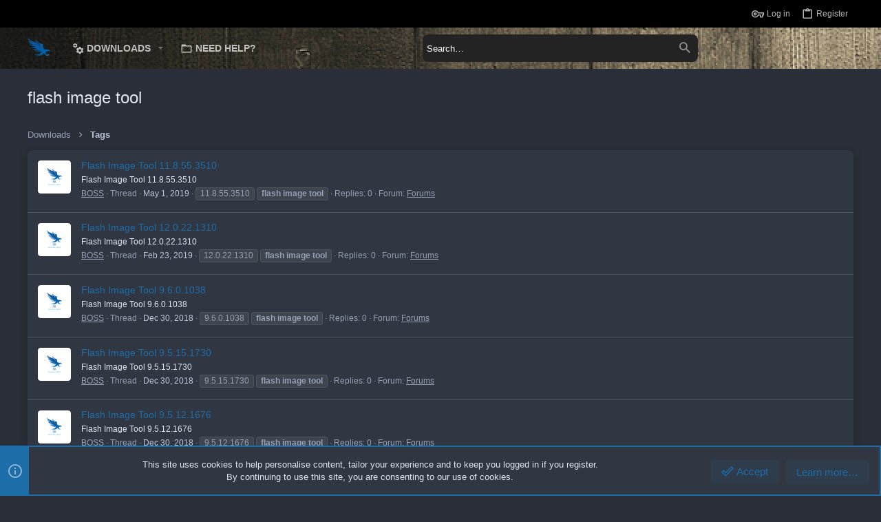

--- FILE ---
content_type: text/html; charset=utf-8
request_url: https://schematic.vn/tags/flash-image-tool/
body_size: 14849
content:
<!DOCTYPE html>











	
	




	<meta name="apple-mobile-web-app-title" content="SCHEMATIC">
	
		<link rel="apple-touch-icon" href="/styles/uix_pro/images/slogo.og.png" />



	
	


















	



















	











	



























	







	



























	






	




































<html id="XF" lang="en-US" dir="LTR"
	  style="font-size: 62.5%;"
	  data-app="public"
	  data-template="tag_view"
	  data-container-key=""
	  data-content-key=""
	  data-logged-in="false"
	  data-cookie-prefix="xf_"
	  data-csrf="1769184244,a2feae1fd681978a36ff6c8afa49aed1"
	  class="has-no-js template-tag_view  uix_page--fixed uix_responsiveStaffBar  uix_hasCrumbs"
	   data-run-jobs="">
	<head>
		<meta charset="utf-8" />
		<meta http-equiv="X-UA-Compatible" content="IE=Edge" />
		<meta name="viewport" content="width=device-width, initial-scale=1, viewport-fit=cover">

		

		<title>flash image tool | SCHEMATIC &amp; BIOS</title>
		<link rel="manifest" href="/webmanifest.php">
		
			<meta name="theme-color" content="#1c6da8" />
			<meta name="msapplication-TileColor" content="#1C6DA8">
		
		<meta name="apple-mobile-web-app-title" content="SCHEMATIC">
		

		
			<link rel="canonical" href="https://schematic.vn/tags/flash-image-tool/" />
		
			<link rel="next" href="/tags/flash-image-tool/page-2" />
		

		
			
	
	
	<meta property="og:site_name" content="SCHEMATIC &amp; BIOS" />


		
		
			
	
	
	<meta property="og:type" content="website" />


		
		
			
	
	
	
		<meta property="og:title" content="flash image tool" />
		<meta property="twitter:title" content="flash image tool" />
	


		
		
		
			
	
	
	<meta property="og:url" content="https://schematic.vn/tags/flash-image-tool/" />


		
		
			
	
	
	
		<meta property="og:image" content="https://schematic.vn/styles/uix_pro/images/slogo.og.png" />
		<meta property="twitter:image" content="https://schematic.vn/styles/uix_pro/images/slogo.og.png" />
		<meta property="twitter:card" content="summary" />
	


		

		
	

	

	
		
	

	<link rel="stylesheet" href="/css.php?css=public%3Anormalize.css%2Cpublic%3Afa.css%2Cpublic%3Acore.less%2Cpublic%3Aapp.less&amp;s=5&amp;l=1&amp;d=1722420881&amp;k=85552c9ea5e4a9a3b8ef44a9559bcc9b2bd9c751" />

	
		<link rel="preload" href="/styles/uix_pro/fonts/icons/material-icons/fonts/materialdesignicons-webfont.woff2?v=6.9.96" as="font" type="font/woff2" crossorigin="anonymous" />
		<link rel="stylesheet" href="/styles/uix_pro/fonts/icons/material-icons/css/materialdesignicons.min.css?d=1721238829" />	
	

	
	
	
		
	
		
	

	<link rel="stylesheet" href="/css.php?css=public%3Anotices.less%2Cpublic%3Auix.less%2Cpublic%3Auix_material.less%2Cpublic%3Auix_pro.less%2Cpublic%3Auix_socialMedia.less%2Cpublic%3Aextra.less&amp;s=5&amp;l=1&amp;d=1722420881&amp;k=697a021934e18b438e13e0481945549086ef1c0b" />

	
	
		<script src="/js/xf/preamble.min.js?_v=a5042003"></script>
	
	
	<meta name="apple-mobile-web-app-capable" content="yes">


		
			<link rel="icon" type="image/png" href="https://schematic.vn/styles/uix_pro/images/sfavicon.png" sizes="32x32" />
		
		
			<link rel="apple-touch-icon" href="https://schematic.vn/styles/uix_pro/images/slogo.og.png" />
		
		
	<script async src="https://www.googletagmanager.com/gtag/js?id=UA-64584136-1"></script>
	<script>
		window.dataLayer = window.dataLayer || [];
		function gtag(){dataLayer.push(arguments);}
		gtag('js', new Date());
		gtag('config', 'UA-64584136-1', {
			// 
			
			
		});
	</script>


		

		
		<script data-ad-client="ca-pub-2645679248512762" async src="https://pagead2.googlesyndication.com/pagead/js/adsbygoogle.js"></script>

	</head>

	<body data-template="tag_view">
		<style>
	.p-pageWrapper .p-navSticky {
		top: 0 !important;
	}

	
		@media (max-width: 900px) {
			.p-pageWrapper .p-navSticky {
				top: 0 !important;
			}
		}
	

	
	

	
	
	
		
			
			
				
			
		
	

	

	
		
	

		
		
		.uix_mainTabBar {top: 60px !important;}
		.uix_stickyBodyElement:not(.offCanvasMenu) {
			top: 80px !important;
			min-height: calc(100vh - 80px) !important;
		}
		.uix_sidebarInner .uix_sidebar--scroller {margin-top: 80px;}
		.uix_sidebarInner {margin-top: -80px;}
		.p-body-sideNavInner .uix_sidebar--scroller {margin-top: 80px;}
		.p-body-sideNavInner {margin-top: -80px;}
		.uix_stickyCategoryStrips {top: 80px !important;}
		#XF .u-anchorTarget {
			height: 80px;
			margin-top: -80px;
		}
	
		
			
			@media(max-width: 900px) {
				
				.uix_mainTabBar {top: 60pxpx !important;}
				.uix_stickyBodyElement:not(.offCanvasMenu) {
					top: 80px !important;
					min-height: calc(100vh - 80px) !important;
				}
				.uix_sidebarInner .uix_sidebar--scroller {margin-top: 80px;}
				.uix_sidebarInner {margin-top: -80px;}
				.p-body-sideNavInner .uix_sidebar--scroller {margin-top: 80px;}
				.p-body-sideNavInner {margin-top: -80px;}
				.uix_stickyCategoryStrips {top: 80px !important;}
				#XF .u-anchorTarget {
					height: 80px;
					margin-top: -80px;
				}
			}
		

		
			@media (max-width: $uix_sidebarBreakpoint) {
		
				.p-sectionLinks {display: none;}

				

				.uix_mainTabBar {top: 60px !important;}
				.uix_stickyBodyElement:not(.offCanvasMenu) {
					top: 80px !important;
					min-height: calc(100vh - 80px) !important;
				}
				.uix_sidebarInner .uix_sidebar--scroller {margin-top: 80px;}
				.uix_sidebarInner {margin-top: -80px;}
				.p-body-sideNavInner .uix_sidebar--scroller {margin-top: 80px;}
				.p-body-sideNavInner {margin-top: -80px;}
				.uix_stickyCategoryStrips {top: 80px !important;}
				#XF .u-anchorTarget {
					height: 80px;
					margin-top: -80px;
				}

				
					@media(max-width: 900px) {
						

						.uix_mainTabBar {top: 60px !important;}
						.uix_stickyBodyElement:not(.offCanvasMenu) {
							top: 80px !important;
							min-height: calc(100vh - 80px) !important;
						}
						.uix_sidebarInner .uix_sidebar--scroller {margin-top: 80px;}
						.uix_sidebarInner {margin-top: -80px;}
						.p-body-sideNavInner .uix_sidebar--scroller {margin-top: 80px;}
						.p-body-sideNavInner {margin-top: -80px;}
						.uix_stickyCategoryStrips {top: 80px !important;}
						#XF .u-anchorTarget {
							height: 80px;
							margin-top: -80px;
						}
					}
				
		
			}
		
	

	.uix_sidebarNav .uix_sidebar--scroller {max-height: calc(100vh - 80px);}
	
	
</style>


		<div id="jumpToTop"></div>

		

		<div class="uix_pageWrapper--fixed">
			<div class="p-pageWrapper" id="top">

				
					
	
	
		<div class="p-staffBar " data-xf-init="">
			<div class="pageContent">
				
					
	

					

					
						<div class="p-nav-opposite">
							
								
								
							
								
		
			
				
					<div class="p-navgroup p-account p-navgroup--guest">
						
							
								
	
		
		
	
		
			<a href="/login/" class="p-navgroup-link p-navgroup-link--textual p-navgroup-link--logIn" data-xf-click="menu">
				<i></i>
				<span class="p-navgroup-linkText">Log in</span>
			</a>
			<div class="menu menu--structural menu--medium" data-menu="menu" aria-hidden="true" data-href="/login/"></div>
		
	
	
		
			<a href="/account/upgrades/" class="p-navgroup-link u-ripple p-navgroup-link--textual p-navgroup-link--register" data-xf-click="overlay" data-follow-redirects="on">
				<i></i>
				<span class="p-navgroup-linkText">Register</span>
			</a>
		
	

	

							
						
					</div>
				
				
				
	

			
		
	
							
						</div>
					

				
			</div>
		</div>
	



					

					

					
						
						
							<header class="p-header" id="header">
								<div class="p-header-inner">
									
						
							<div class="p-header-content">
								
									
										
	
	<div class="p-header-logo p-header-logo--image">
		<a class="uix_logo" href="/">
			
				<img src="/styles/uix_pro/images/slogo.png" srcset="/styles/uix_pro/images/slogo.png 2x" alt="SCHEMATIC &amp; BIOS"
					 width="" height="" />
				
		</a>
		
			<a class="uix_logoSmall" href="/">
				<img src="/styles/uix_pro/images/slogo.png"
					 alt="SCHEMATIC &amp; BIOS"
					 />
			</a>
		
	</div>


									

									
								
							</div>
						
					
								</div>
							</header>
						
					
					

					
					
					

					
						<div class="p-navSticky p-navSticky--all " data-top-offset-breakpoints="
						[
							{
								&quot;breakpoint&quot;: &quot;0&quot;,
								&quot;offset&quot;: &quot;0&quot;
							}
							
							
						]
					" data-xf-init="sticky-header">
							
						<nav class="p-nav">
							<div class="p-nav-inner">
								
									
									
										
										
									<button type="button" class="button--plain p-nav-menuTrigger js-uix_badge--totalUnread badgeContainer button" data-badge="0" data-xf-click="off-canvas" data-menu=".js-headerOffCanvasMenu" role="button" tabindex="0" aria-label="Menu"><span class="button-text">
										<i aria-hidden="true"></i>
									</span></button>
									
								

								
	
	<div class="p-header-logo p-header-logo--image">
		<a class="uix_logo" href="/">
			
				<img src="/styles/uix_pro/images/slogo.png" srcset="/styles/uix_pro/images/slogo.png 2x" alt="SCHEMATIC &amp; BIOS"
					 width="" height="" />
				
		</a>
		
			<a class="uix_logoSmall" href="/">
				<img src="/styles/uix_pro/images/slogo.png"
					 alt="SCHEMATIC &amp; BIOS"
					 />
			</a>
		
	</div>



								
									
										<div class="p-nav-scroller hScroller" data-xf-init="h-scroller" data-auto-scroll=".p-navEl.is-selected">
											<div class="hScroller-scroll">
												<ul class="p-nav-list js-offCanvasNavSource">
													
														<li>
															
	<div class="p-navEl u-ripple " data-has-children="true">
		
			
				
	
	<a href="/"
			class="p-navEl-link p-navEl-link--splitMenu "
			
			
			data-nav-id="xfrm"><span>Downloads</span></a>

				
					<a data-xf-key="1"
					   data-xf-click="menu"
					   data-menu-pos-ref="< .p-navEl"
					   class="p-navEl-splitTrigger"
					   role="button"
					   tabindex="0"
					   aria-label="Toggle expanded"
					   aria-expanded="false"
					   aria-haspopup="true">
					</a>
				
				
			
				
					<div class="menu menu--structural" data-menu="menu" aria-hidden="true">
						<div class="menu-content">
							
								
	
	
	<a href="/downloads/latest-reviews"
			class="menu-linkRow u-ripple u-indentDepth0 js-offCanvasCopy "
			
			
			data-nav-id="xfrmLatestReviews"><span>Latest reviews</span></a>

	

							
								
	
	
	<a href="/search/?type=resource"
			class="menu-linkRow u-ripple u-indentDepth0 js-offCanvasCopy "
			
			
			data-nav-id="xfrmSearchResources"><span>Search resources</span></a>

	

							
						</div>
					</div>
				
			
			
			
		
			
	
</div>

														</li>
													
														<li>
															
	<div class="p-navEl u-ripple " >
		
			
				
	
	<a href="/forums/forums.15/"
			class="p-navEl-link  "
			
			data-xf-key="2"
			data-nav-id="15"><span>NEED HELP?</span></a>

				
				
			
			
			
		
			
	
</div>

														</li>
													
												</ul>
											</div>
										</div>
									

									
								

								
	
		
		
			<div class="uix_searchBar">
				<div class="uix_searchBarInner">
					<form action="/search/search" method="post" class="uix_searchForm" data-xf-init="quick-search">
						<a class="uix_search--close">
							<i class="fa--xf far fa-window-close" aria-hidden="true"></i>
						</a>
						<input type="text" class="input js-uix_syncValue uix_searchInput uix_searchDropdown__trigger" autocomplete="off" data-uixsync="search" name="keywords" placeholder="Search…" aria-label="Search" data-menu-autofocus="true" />
						<a href="/search/"
						   class="uix_search--settings u-ripple"
						   data-xf-key="/"
						   aria-label="Search"
						   aria-expanded="false"
						   aria-haspopup="true"
						   title="Search">
							<i class="fa--xf far fa-cog" aria-hidden="true"></i>
						</a>
						<span class="uix_search--submit uix_searchIcon">
							<i class="fa--xf far fa-search" aria-hidden="true"></i>
						</span>
						<input type="hidden" name="_xfToken" value="1769184244,a2feae1fd681978a36ff6c8afa49aed1" />
					</form>
				</div>

				
					<a class="uix_searchIconTrigger p-navgroup-link p-navgroup-link--iconic p-navgroup-link--search u-ripple"
					   aria-label="Search"
					   aria-expanded="false"
					   aria-haspopup="true"
					   title="Search">
						<i aria-hidden="true"></i>
					</a>
				

				
					<a href="/search/"
					   class="p-navgroup-link p-navgroup-link--iconic p-navgroup-link--search u-ripple js-uix_minimalSearch__target"
					   data-xf-click="menu"
					   aria-label="Search"
					   aria-expanded="false"
					   aria-haspopup="true"
					   title="Search">
						<i aria-hidden="true"></i>
					</a>
				

				<div class="menu menu--structural menu--wide" data-menu="menu" aria-hidden="true">
					<form action="/search/search" method="post"
						  class="menu-content"
						  data-xf-init="quick-search">
						<h3 class="menu-header">Search</h3>
						
						<div class="menu-row">
							
								<input type="text" class="input js-uix_syncValue" name="keywords" data-uixsync="search" placeholder="Search…" aria-label="Search" data-menu-autofocus="true" />
							
						</div>

						
						<div class="menu-row">
							<label class="iconic"><input type="checkbox"  name="c[title_only]" value="1" /><i aria-hidden="true"></i><span class="iconic-label">Search titles only

										
											<span tabindex="0" role="button"
												  data-xf-init="tooltip" data-trigger="hover focus click" title="Tags will also be searched">

												<i class="fa--xf far fa-question-circle u-muted u-smaller" aria-hidden="true"></i>
											</span></span></label>

						</div>
						
						<div class="menu-row">
							<div class="inputGroup">
								<span class="inputGroup-text" id="ctrl_search_menu_by_member">By:</span>
								<input type="text" class="input" name="c[users]" data-xf-init="auto-complete" placeholder="Member" aria-labelledby="ctrl_search_menu_by_member" />
							</div>
						</div>
						<div class="menu-footer">
							<span class="menu-footer-controls">
								<button type="submit" class="button--primary button button--icon button--icon--search"><span class="button-text">Search</span></button>
								<a href="/search/" class="button"><span class="button-text">Advanced search…</span></a>
							</span>
						</div>

						<input type="hidden" name="_xfToken" value="1769184244,a2feae1fd681978a36ff6c8afa49aed1" />
					</form>
				</div>


				<div class="menu menu--structural menu--wide uix_searchDropdown__menu" aria-hidden="true">
					<form action="/search/search" method="post"
						  class="menu-content"
						  data-xf-init="quick-search">
						
						
							<input name="keywords"
								   class="js-uix_syncValue"
								   data-uixsync="search"
								   placeholder="Search…"
								   aria-label="Search"
								   type="hidden" />
						

						
						<div class="menu-row">
							<label class="iconic"><input type="checkbox"  name="c[title_only]" value="1" /><i aria-hidden="true"></i><span class="iconic-label">Search titles only

										
											<span tabindex="0" role="button"
												  data-xf-init="tooltip" data-trigger="hover focus click" title="Tags will also be searched">

												<i class="fa--xf far fa-question-circle u-muted u-smaller" aria-hidden="true"></i>
											</span></span></label>

						</div>
						
						<div class="menu-row">
							<div class="inputGroup">
								<span class="inputGroup-text">By:</span>
								<input class="input" name="c[users]" data-xf-init="auto-complete" placeholder="Member" />
							</div>
						</div>
						<div class="menu-footer">
							<span class="menu-footer-controls">
								<button type="submit" class="button--primary button button--icon button--icon--search"><span class="button-text">Search</span></button>
								<a href="/search/" class="button" rel="nofollow"><span class="button-text">Advanced…</span></a>
							</span>
						</div>

						<input type="hidden" name="_xfToken" value="1769184244,a2feae1fd681978a36ff6c8afa49aed1" />
					</form>
				</div>
			</div>
		
	
	


								
									<div class="p-nav-opposite">
										
											
		
			
				
					<div class="p-navgroup p-account p-navgroup--guest">
						
							
								
	
		
		
	
		
			<a href="/login/" class="p-navgroup-link p-navgroup-link--textual p-navgroup-link--logIn" data-xf-click="menu">
				<i></i>
				<span class="p-navgroup-linkText">Log in</span>
			</a>
			<div class="menu menu--structural menu--medium" data-menu="menu" aria-hidden="true" data-href="/login/"></div>
		
	
	
		
			<a href="/account/upgrades/" class="p-navgroup-link u-ripple p-navgroup-link--textual p-navgroup-link--register" data-xf-click="overlay" data-follow-redirects="on">
				<i></i>
				<span class="p-navgroup-linkText">Register</span>
			</a>
		
	

	

							
						
					</div>
				
				
					<div class="p-navgroup p-discovery">
						
							
	
		
	

							
	
		
		
			<div class="uix_searchBar">
				<div class="uix_searchBarInner">
					<form action="/search/search" method="post" class="uix_searchForm" data-xf-init="quick-search">
						<a class="uix_search--close">
							<i class="fa--xf far fa-window-close" aria-hidden="true"></i>
						</a>
						<input type="text" class="input js-uix_syncValue uix_searchInput uix_searchDropdown__trigger" autocomplete="off" data-uixsync="search" name="keywords" placeholder="Search…" aria-label="Search" data-menu-autofocus="true" />
						<a href="/search/"
						   class="uix_search--settings u-ripple"
						   data-xf-key="/"
						   aria-label="Search"
						   aria-expanded="false"
						   aria-haspopup="true"
						   title="Search">
							<i class="fa--xf far fa-cog" aria-hidden="true"></i>
						</a>
						<span class="uix_search--submit uix_searchIcon">
							<i class="fa--xf far fa-search" aria-hidden="true"></i>
						</span>
						<input type="hidden" name="_xfToken" value="1769184244,a2feae1fd681978a36ff6c8afa49aed1" />
					</form>
				</div>

				
					<a class="uix_searchIconTrigger p-navgroup-link p-navgroup-link--iconic p-navgroup-link--search u-ripple"
					   aria-label="Search"
					   aria-expanded="false"
					   aria-haspopup="true"
					   title="Search">
						<i aria-hidden="true"></i>
					</a>
				

				
					<a href="/search/"
					   class="p-navgroup-link p-navgroup-link--iconic p-navgroup-link--search u-ripple js-uix_minimalSearch__target"
					   data-xf-click="menu"
					   aria-label="Search"
					   aria-expanded="false"
					   aria-haspopup="true"
					   title="Search">
						<i aria-hidden="true"></i>
					</a>
				

				<div class="menu menu--structural menu--wide" data-menu="menu" aria-hidden="true">
					<form action="/search/search" method="post"
						  class="menu-content"
						  data-xf-init="quick-search">
						<h3 class="menu-header">Search</h3>
						
						<div class="menu-row">
							
								<input type="text" class="input js-uix_syncValue" name="keywords" data-uixsync="search" placeholder="Search…" aria-label="Search" data-menu-autofocus="true" />
							
						</div>

						
						<div class="menu-row">
							<label class="iconic"><input type="checkbox"  name="c[title_only]" value="1" /><i aria-hidden="true"></i><span class="iconic-label">Search titles only

										
											<span tabindex="0" role="button"
												  data-xf-init="tooltip" data-trigger="hover focus click" title="Tags will also be searched">

												<i class="fa--xf far fa-question-circle u-muted u-smaller" aria-hidden="true"></i>
											</span></span></label>

						</div>
						
						<div class="menu-row">
							<div class="inputGroup">
								<span class="inputGroup-text" id="ctrl_search_menu_by_member">By:</span>
								<input type="text" class="input" name="c[users]" data-xf-init="auto-complete" placeholder="Member" aria-labelledby="ctrl_search_menu_by_member" />
							</div>
						</div>
						<div class="menu-footer">
							<span class="menu-footer-controls">
								<button type="submit" class="button--primary button button--icon button--icon--search"><span class="button-text">Search</span></button>
								<a href="/search/" class="button"><span class="button-text">Advanced search…</span></a>
							</span>
						</div>

						<input type="hidden" name="_xfToken" value="1769184244,a2feae1fd681978a36ff6c8afa49aed1" />
					</form>
				</div>


				<div class="menu menu--structural menu--wide uix_searchDropdown__menu" aria-hidden="true">
					<form action="/search/search" method="post"
						  class="menu-content"
						  data-xf-init="quick-search">
						
						
							<input name="keywords"
								   class="js-uix_syncValue"
								   data-uixsync="search"
								   placeholder="Search…"
								   aria-label="Search"
								   type="hidden" />
						

						
						<div class="menu-row">
							<label class="iconic"><input type="checkbox"  name="c[title_only]" value="1" /><i aria-hidden="true"></i><span class="iconic-label">Search titles only

										
											<span tabindex="0" role="button"
												  data-xf-init="tooltip" data-trigger="hover focus click" title="Tags will also be searched">

												<i class="fa--xf far fa-question-circle u-muted u-smaller" aria-hidden="true"></i>
											</span></span></label>

						</div>
						
						<div class="menu-row">
							<div class="inputGroup">
								<span class="inputGroup-text">By:</span>
								<input class="input" name="c[users]" data-xf-init="auto-complete" placeholder="Member" />
							</div>
						</div>
						<div class="menu-footer">
							<span class="menu-footer-controls">
								<button type="submit" class="button--primary button button--icon button--icon--search"><span class="button-text">Search</span></button>
								<a href="/search/" class="button" rel="nofollow"><span class="button-text">Advanced…</span></a>
							</span>
						</div>

						<input type="hidden" name="_xfToken" value="1769184244,a2feae1fd681978a36ff6c8afa49aed1" />
					</form>
				</div>
			</div>
		
	
	

						
					</div>
				
				
	

			
		
	
											
	
		
	

	

										
									</div>
								
							</div>
							
						</nav>
					
							
		
			<div class="p-sectionLinks p-sectionLinks--empty"></div>
		
	
						</div>
						

					

					
	

					
	

					
	

					
	

					
				

				
				<div class="offCanvasMenu offCanvasMenu--nav js-headerOffCanvasMenu" data-menu="menu" aria-hidden="true" data-ocm-builder="navigation">
					<div class="offCanvasMenu-backdrop" data-menu-close="true"></div>
					<div class="offCanvasMenu-content">
						
						<div class="sidePanel sidePanel--nav sidePanel--visitor">
	<div class="sidePanel__tabPanels">
		
		<div data-content="navigation" class="is-active sidePanel__tabPanel js-navigationTabPanel">
			
							<div class="offCanvasMenu-header">
								Menu
								<a class="offCanvasMenu-closer" data-menu-close="true" role="button" tabindex="0" aria-label="Close"></a>
							</div>
							
							<div class="js-offCanvasNavTarget"></div>
							
							
						
		</div>
		
		
		
	</div>
</div>

						
						<div class="offCanvasMenu-installBanner js-installPromptContainer" style="display: none;" data-xf-init="install-prompt">
							<div class="offCanvasMenu-installBanner-header">Install the app</div>
							<button type="button" class="js-installPromptButton button"><span class="button-text">Install</span></button>
							<template class="js-installTemplateIOS">
								<div class="overlay-title">how_to_install_app_on_ios</div>
								<div class="block-body">
									<div class="block-row">
										<p>
											follow_along_with_video_below_to_see_how_to_install_our_site_as_web_app
										</p>
										<p style="text-align: center">
											<video src="/"
								                width="280" height="480" autoplay loop muted playsinline></video>
										</p>
										<p>
											<small><strong>Note:</strong> this_feature_currently_may_not_be_available_in_some_browsers</small>
										</p>
									</div>
								</div>
							</template>
						</div>
					</div>
				</div>

				
	


				<div class="p-body">

					

					<div class="p-body-inner ">
						
						<!--XF:EXTRA_OUTPUT-->

		



						
	
		
	
		

		
	

	


						
	
		
	
		
			<div class="p-body-header">
				<div class="pageContent">
					
						
							<div class="uix_headerInner">
								
									
										<div class="p-title ">
											
												
													<h1 class="p-title-value">flash image tool</h1>
												
											
										</div>
									

									
								
							</div>
						
						
					
				</div>
			</div>
		
	

	


						
	


						
	
		
	
	
	
		<div class="breadcrumb ">
			<div class="pageContent">
				
					
						
							<ul class="p-breadcrumbs "
								itemscope itemtype="https://schema.org/BreadcrumbList">
								
									
		

		
		
		
			
			
	<li itemprop="itemListElement" itemscope itemtype="https://schema.org/ListItem">
		<a href="/" itemprop="item">
			
				<span itemprop="name">Downloads</span>
			
		</a>
		<meta itemprop="position" content="1" />
	</li>

		

			
		
			
			
	<li itemprop="itemListElement" itemscope itemtype="https://schema.org/ListItem">
		<a href="/tags/" itemprop="item">
			
				<span itemprop="name">Tags</span>
			
		</a>
		<meta itemprop="position" content="2" />
	</li>

		
	
								
							</ul>
						
					
				
			</div>
		</div>
	

	

	


						
	


						
	<noscript><div class="blockMessage blockMessage--important blockMessage--iconic u-noJsOnly">JavaScript is disabled. For a better experience, please enable JavaScript in your browser before proceeding.</div></noscript>

						
	<div class="blockMessage blockMessage--important blockMessage--iconic js-browserWarning" style="display: none">You are using an out of date browser. It  may not display this or other websites correctly.<br />You should upgrade or use an <a href="https://www.google.com/chrome/" target="_blank" rel="noopener">alternative browser</a>.</div>



						<div uix_component="MainContainer" class="uix_contentWrapper">

							
	


							
							
	

							
	

							
	

							
	


							<div class="p-body-main  ">
								
								

								
	

								<div uix_component="MainContent" class="p-body-content">
									<!-- ABOVE MAIN CONTENT -->
									
	

									
	

									
	

									
	

									
	

									<div class="p-body-pageContent">
										
	

										
	

										
	

										
	

										
	

										


	
	
	







<div class="block" data-xf-init="" data-type="" data-href="/inline-mod/">
	

	<div class="block-container">
		<ol class="block-body">
			
				<li class="block-row block-row--separated  js-inlineModContainer" data-author="BOSS">
	<div class="contentRow ">
		<span class="contentRow-figure">
			<a href="/members/boss.1/" class="avatar avatar--s" data-user-id="1" data-xf-init="member-tooltip">
			<img src="/data/avatars/s/0/1.jpg?1469635106" srcset="/data/avatars/m/0/1.jpg?1469635106 2x" alt="BOSS" class="avatar-u1-s" width="48" height="48" loading="lazy" /> 
		</a>
		</span>
		<div class="contentRow-main">
			<h3 class="contentRow-title">
				<a href="/threads/flash-image-tool-11-8-55-3510.7278/">Flash Image Tool 11.8.55.3510</a>
			</h3>

			<div class="contentRow-snippet">Flash Image Tool 11.8.55.3510</div>

			<div class="contentRow-minor contentRow-minor--hideLinks">
				<ul class="listInline listInline--bullet">
					
					<li><a href="/members/boss.1/" class="username " dir="auto" itemprop="name" data-user-id="1" data-xf-init="member-tooltip"><span class="username--staff username--moderator username--admin">BOSS</span></a></li>
					<li>Thread</li>
					<li><time  class="u-dt" dir="auto" datetime="2019-05-01T23:51:17+0700" data-time="1556729477" data-date-string="May 1, 2019" data-time-string="11:51 PM" title="May 1, 2019 at 11:51 PM">May 1, 2019</time></li>
					
						<li>
							

	
		
			<span class="tagItem tagItem--tag_118553510" dir="auto">
				11.8.55.3510
			</span>
		
			<span class="tagItem tagItem--tag_flash-image-tool" dir="auto">
				<em class="textHighlight">flash</em> <em class="textHighlight">image</em> <em class="textHighlight">tool</em>
			</span>
		
	

						</li>
					
					<li>Replies: 0</li>
					<li>Forum: <a href="/forums/forums.15/">Forums</a></li>
				</ul>
			</div>
		</div>
	</div>
</li>
			
				<li class="block-row block-row--separated  js-inlineModContainer" data-author="BOSS">
	<div class="contentRow ">
		<span class="contentRow-figure">
			<a href="/members/boss.1/" class="avatar avatar--s" data-user-id="1" data-xf-init="member-tooltip">
			<img src="/data/avatars/s/0/1.jpg?1469635106" srcset="/data/avatars/m/0/1.jpg?1469635106 2x" alt="BOSS" class="avatar-u1-s" width="48" height="48" loading="lazy" /> 
		</a>
		</span>
		<div class="contentRow-main">
			<h3 class="contentRow-title">
				<a href="/threads/flash-image-tool-12-0-22-1310.7056/">Flash Image Tool 12.0.22.1310</a>
			</h3>

			<div class="contentRow-snippet">Flash Image Tool 12.0.22.1310</div>

			<div class="contentRow-minor contentRow-minor--hideLinks">
				<ul class="listInline listInline--bullet">
					
					<li><a href="/members/boss.1/" class="username " dir="auto" itemprop="name" data-user-id="1" data-xf-init="member-tooltip"><span class="username--staff username--moderator username--admin">BOSS</span></a></li>
					<li>Thread</li>
					<li><time  class="u-dt" dir="auto" datetime="2019-02-23T01:45:20+0700" data-time="1550861120" data-date-string="Feb 23, 2019" data-time-string="1:45 AM" title="Feb 23, 2019 at 1:45 AM">Feb 23, 2019</time></li>
					
						<li>
							

	
		
			<span class="tagItem tagItem--tag_120221310" dir="auto">
				12.0.22.1310
			</span>
		
			<span class="tagItem tagItem--tag_flash-image-tool" dir="auto">
				<em class="textHighlight">flash</em> <em class="textHighlight">image</em> <em class="textHighlight">tool</em>
			</span>
		
	

						</li>
					
					<li>Replies: 0</li>
					<li>Forum: <a href="/forums/forums.15/">Forums</a></li>
				</ul>
			</div>
		</div>
	</div>
</li>
			
				<li class="block-row block-row--separated  js-inlineModContainer" data-author="BOSS">
	<div class="contentRow ">
		<span class="contentRow-figure">
			<a href="/members/boss.1/" class="avatar avatar--s" data-user-id="1" data-xf-init="member-tooltip">
			<img src="/data/avatars/s/0/1.jpg?1469635106" srcset="/data/avatars/m/0/1.jpg?1469635106 2x" alt="BOSS" class="avatar-u1-s" width="48" height="48" loading="lazy" /> 
		</a>
		</span>
		<div class="contentRow-main">
			<h3 class="contentRow-title">
				<a href="/threads/flash-image-tool-9-6-0-1038.6874/">Flash Image Tool 9.6.0.1038</a>
			</h3>

			<div class="contentRow-snippet">Flash Image Tool 9.6.0.1038</div>

			<div class="contentRow-minor contentRow-minor--hideLinks">
				<ul class="listInline listInline--bullet">
					
					<li><a href="/members/boss.1/" class="username " dir="auto" itemprop="name" data-user-id="1" data-xf-init="member-tooltip"><span class="username--staff username--moderator username--admin">BOSS</span></a></li>
					<li>Thread</li>
					<li><time  class="u-dt" dir="auto" datetime="2018-12-30T23:32:33+0700" data-time="1546187553" data-date-string="Dec 30, 2018" data-time-string="11:32 PM" title="Dec 30, 2018 at 11:32 PM">Dec 30, 2018</time></li>
					
						<li>
							

	
		
			<span class="tagItem tagItem--tag_9601038" dir="auto">
				9.6.0.1038
			</span>
		
			<span class="tagItem tagItem--tag_flash-image-tool" dir="auto">
				<em class="textHighlight">flash</em> <em class="textHighlight">image</em> <em class="textHighlight">tool</em>
			</span>
		
	

						</li>
					
					<li>Replies: 0</li>
					<li>Forum: <a href="/forums/forums.15/">Forums</a></li>
				</ul>
			</div>
		</div>
	</div>
</li>
			
				<li class="block-row block-row--separated  js-inlineModContainer" data-author="BOSS">
	<div class="contentRow ">
		<span class="contentRow-figure">
			<a href="/members/boss.1/" class="avatar avatar--s" data-user-id="1" data-xf-init="member-tooltip">
			<img src="/data/avatars/s/0/1.jpg?1469635106" srcset="/data/avatars/m/0/1.jpg?1469635106 2x" alt="BOSS" class="avatar-u1-s" width="48" height="48" loading="lazy" /> 
		</a>
		</span>
		<div class="contentRow-main">
			<h3 class="contentRow-title">
				<a href="/threads/flash-image-tool-9-5-15-1730.6873/">Flash Image Tool 9.5.15.1730</a>
			</h3>

			<div class="contentRow-snippet">Flash Image Tool 9.5.15.1730</div>

			<div class="contentRow-minor contentRow-minor--hideLinks">
				<ul class="listInline listInline--bullet">
					
					<li><a href="/members/boss.1/" class="username " dir="auto" itemprop="name" data-user-id="1" data-xf-init="member-tooltip"><span class="username--staff username--moderator username--admin">BOSS</span></a></li>
					<li>Thread</li>
					<li><time  class="u-dt" dir="auto" datetime="2018-12-30T23:32:15+0700" data-time="1546187535" data-date-string="Dec 30, 2018" data-time-string="11:32 PM" title="Dec 30, 2018 at 11:32 PM">Dec 30, 2018</time></li>
					
						<li>
							

	
		
			<span class="tagItem tagItem--tag_95151730" dir="auto">
				9.5.15.1730
			</span>
		
			<span class="tagItem tagItem--tag_flash-image-tool" dir="auto">
				<em class="textHighlight">flash</em> <em class="textHighlight">image</em> <em class="textHighlight">tool</em>
			</span>
		
	

						</li>
					
					<li>Replies: 0</li>
					<li>Forum: <a href="/forums/forums.15/">Forums</a></li>
				</ul>
			</div>
		</div>
	</div>
</li>
			
				<li class="block-row block-row--separated  js-inlineModContainer" data-author="BOSS">
	<div class="contentRow ">
		<span class="contentRow-figure">
			<a href="/members/boss.1/" class="avatar avatar--s" data-user-id="1" data-xf-init="member-tooltip">
			<img src="/data/avatars/s/0/1.jpg?1469635106" srcset="/data/avatars/m/0/1.jpg?1469635106 2x" alt="BOSS" class="avatar-u1-s" width="48" height="48" loading="lazy" /> 
		</a>
		</span>
		<div class="contentRow-main">
			<h3 class="contentRow-title">
				<a href="/threads/flash-image-tool-9-5-12-1676.6872/">Flash Image Tool 9.5.12.1676</a>
			</h3>

			<div class="contentRow-snippet">Flash Image Tool 9.5.12.1676</div>

			<div class="contentRow-minor contentRow-minor--hideLinks">
				<ul class="listInline listInline--bullet">
					
					<li><a href="/members/boss.1/" class="username " dir="auto" itemprop="name" data-user-id="1" data-xf-init="member-tooltip"><span class="username--staff username--moderator username--admin">BOSS</span></a></li>
					<li>Thread</li>
					<li><time  class="u-dt" dir="auto" datetime="2018-12-30T23:31:55+0700" data-time="1546187515" data-date-string="Dec 30, 2018" data-time-string="11:31 PM" title="Dec 30, 2018 at 11:31 PM">Dec 30, 2018</time></li>
					
						<li>
							

	
		
			<span class="tagItem tagItem--tag_95121676" dir="auto">
				9.5.12.1676
			</span>
		
			<span class="tagItem tagItem--tag_flash-image-tool" dir="auto">
				<em class="textHighlight">flash</em> <em class="textHighlight">image</em> <em class="textHighlight">tool</em>
			</span>
		
	

						</li>
					
					<li>Replies: 0</li>
					<li>Forum: <a href="/forums/forums.15/">Forums</a></li>
				</ul>
			</div>
		</div>
	</div>
</li>
			
				<li class="block-row block-row--separated  js-inlineModContainer" data-author="BOSS">
	<div class="contentRow ">
		<span class="contentRow-figure">
			<a href="/members/boss.1/" class="avatar avatar--s" data-user-id="1" data-xf-init="member-tooltip">
			<img src="/data/avatars/s/0/1.jpg?1469635106" srcset="/data/avatars/m/0/1.jpg?1469635106 2x" alt="BOSS" class="avatar-u1-s" width="48" height="48" loading="lazy" /> 
		</a>
		</span>
		<div class="contentRow-main">
			<h3 class="contentRow-title">
				<a href="/threads/flash-image-tool-9-1-10-1000.6871/">Flash Image Tool 9.1.10.1000</a>
			</h3>

			<div class="contentRow-snippet">Flash Image Tool 9.1.10.1000</div>

			<div class="contentRow-minor contentRow-minor--hideLinks">
				<ul class="listInline listInline--bullet">
					
					<li><a href="/members/boss.1/" class="username " dir="auto" itemprop="name" data-user-id="1" data-xf-init="member-tooltip"><span class="username--staff username--moderator username--admin">BOSS</span></a></li>
					<li>Thread</li>
					<li><time  class="u-dt" dir="auto" datetime="2018-12-30T23:31:36+0700" data-time="1546187496" data-date-string="Dec 30, 2018" data-time-string="11:31 PM" title="Dec 30, 2018 at 11:31 PM">Dec 30, 2018</time></li>
					
						<li>
							

	
		
			<span class="tagItem tagItem--tag_91101000" dir="auto">
				9.1.10.1000
			</span>
		
			<span class="tagItem tagItem--tag_flash-image-tool" dir="auto">
				<em class="textHighlight">flash</em> <em class="textHighlight">image</em> <em class="textHighlight">tool</em>
			</span>
		
	

						</li>
					
					<li>Replies: 0</li>
					<li>Forum: <a href="/forums/forums.15/">Forums</a></li>
				</ul>
			</div>
		</div>
	</div>
</li>
			
				<li class="block-row block-row--separated  js-inlineModContainer" data-author="BOSS">
	<div class="contentRow ">
		<span class="contentRow-figure">
			<a href="/members/boss.1/" class="avatar avatar--s" data-user-id="1" data-xf-init="member-tooltip">
			<img src="/data/avatars/s/0/1.jpg?1469635106" srcset="/data/avatars/m/0/1.jpg?1469635106 2x" alt="BOSS" class="avatar-u1-s" width="48" height="48" loading="lazy" /> 
		</a>
		</span>
		<div class="contentRow-main">
			<h3 class="contentRow-title">
				<a href="/threads/flash-image-tool-9-0-22-1467.6870/">Flash Image Tool 9.0.22.1467</a>
			</h3>

			<div class="contentRow-snippet">Flash Image Tool 9.0.22.1467</div>

			<div class="contentRow-minor contentRow-minor--hideLinks">
				<ul class="listInline listInline--bullet">
					
					<li><a href="/members/boss.1/" class="username " dir="auto" itemprop="name" data-user-id="1" data-xf-init="member-tooltip"><span class="username--staff username--moderator username--admin">BOSS</span></a></li>
					<li>Thread</li>
					<li><time  class="u-dt" dir="auto" datetime="2018-12-30T23:31:07+0700" data-time="1546187467" data-date-string="Dec 30, 2018" data-time-string="11:31 PM" title="Dec 30, 2018 at 11:31 PM">Dec 30, 2018</time></li>
					
						<li>
							

	
		
			<span class="tagItem tagItem--tag_90221467" dir="auto">
				9.0.22.1467
			</span>
		
			<span class="tagItem tagItem--tag_flash-image-tool" dir="auto">
				<em class="textHighlight">flash</em> <em class="textHighlight">image</em> <em class="textHighlight">tool</em>
			</span>
		
	

						</li>
					
					<li>Replies: 0</li>
					<li>Forum: <a href="/forums/forums.15/">Forums</a></li>
				</ul>
			</div>
		</div>
	</div>
</li>
			
				<li class="block-row block-row--separated  js-inlineModContainer" data-author="BOSS">
	<div class="contentRow ">
		<span class="contentRow-figure">
			<a href="/members/boss.1/" class="avatar avatar--s" data-user-id="1" data-xf-init="member-tooltip">
			<img src="/data/avatars/s/0/1.jpg?1469635106" srcset="/data/avatars/m/0/1.jpg?1469635106 2x" alt="BOSS" class="avatar-u1-s" width="48" height="48" loading="lazy" /> 
		</a>
		</span>
		<div class="contentRow-main">
			<h3 class="contentRow-title">
				<a href="/threads/flash-image-tool-9-0-21-1452.6869/">Flash Image Tool 9.0.21.1452</a>
			</h3>

			<div class="contentRow-snippet">Flash Image Tool 9.0.21.1452</div>

			<div class="contentRow-minor contentRow-minor--hideLinks">
				<ul class="listInline listInline--bullet">
					
					<li><a href="/members/boss.1/" class="username " dir="auto" itemprop="name" data-user-id="1" data-xf-init="member-tooltip"><span class="username--staff username--moderator username--admin">BOSS</span></a></li>
					<li>Thread</li>
					<li><time  class="u-dt" dir="auto" datetime="2018-12-30T23:30:46+0700" data-time="1546187446" data-date-string="Dec 30, 2018" data-time-string="11:30 PM" title="Dec 30, 2018 at 11:30 PM">Dec 30, 2018</time></li>
					
						<li>
							

	
		
			<span class="tagItem tagItem--tag_90211452" dir="auto">
				9.0.21.1452
			</span>
		
			<span class="tagItem tagItem--tag_flash-image-tool" dir="auto">
				<em class="textHighlight">flash</em> <em class="textHighlight">image</em> <em class="textHighlight">tool</em>
			</span>
		
	

						</li>
					
					<li>Replies: 0</li>
					<li>Forum: <a href="/forums/forums.15/">Forums</a></li>
				</ul>
			</div>
		</div>
	</div>
</li>
			
				<li class="block-row block-row--separated  js-inlineModContainer" data-author="BOSS">
	<div class="contentRow ">
		<span class="contentRow-figure">
			<a href="/members/boss.1/" class="avatar avatar--s" data-user-id="1" data-xf-init="member-tooltip">
			<img src="/data/avatars/s/0/1.jpg?1469635106" srcset="/data/avatars/m/0/1.jpg?1469635106 2x" alt="BOSS" class="avatar-u1-s" width="48" height="48" loading="lazy" /> 
		</a>
		</span>
		<div class="contentRow-main">
			<h3 class="contentRow-title">
				<a href="/threads/flash-image-tool-9-0-10-1372-1362-1367.6868/">Flash Image Tool 9.0.10.1372-1362-1367</a>
			</h3>

			<div class="contentRow-snippet">Flash Image Tool 9.0.10.1372-1362-1367</div>

			<div class="contentRow-minor contentRow-minor--hideLinks">
				<ul class="listInline listInline--bullet">
					
					<li><a href="/members/boss.1/" class="username " dir="auto" itemprop="name" data-user-id="1" data-xf-init="member-tooltip"><span class="username--staff username--moderator username--admin">BOSS</span></a></li>
					<li>Thread</li>
					<li><time  class="u-dt" dir="auto" datetime="2018-12-30T23:30:22+0700" data-time="1546187422" data-date-string="Dec 30, 2018" data-time-string="11:30 PM" title="Dec 30, 2018 at 11:30 PM">Dec 30, 2018</time></li>
					
						<li>
							

	
		
			<span class="tagItem tagItem--tag_flash-image-tool" dir="auto">
				<em class="textHighlight">flash</em> <em class="textHighlight">image</em> <em class="textHighlight">tool</em>
			</span>
		
	

						</li>
					
					<li>Replies: 0</li>
					<li>Forum: <a href="/forums/forums.15/">Forums</a></li>
				</ul>
			</div>
		</div>
	</div>
</li>
			
				<li class="block-row block-row--separated  js-inlineModContainer" data-author="BOSS">
	<div class="contentRow ">
		<span class="contentRow-figure">
			<a href="/members/boss.1/" class="avatar avatar--s" data-user-id="1" data-xf-init="member-tooltip">
			<img src="/data/avatars/s/0/1.jpg?1469635106" srcset="/data/avatars/m/0/1.jpg?1469635106 2x" alt="BOSS" class="avatar-u1-s" width="48" height="48" loading="lazy" /> 
		</a>
		</span>
		<div class="contentRow-main">
			<h3 class="contentRow-title">
				<a href="/threads/flash-image-tool-10-0-30-1054.6867/">Flash Image Tool 10.0.30.1054</a>
			</h3>

			<div class="contentRow-snippet">Flash Image Tool 10.0.30.1054</div>

			<div class="contentRow-minor contentRow-minor--hideLinks">
				<ul class="listInline listInline--bullet">
					
					<li><a href="/members/boss.1/" class="username " dir="auto" itemprop="name" data-user-id="1" data-xf-init="member-tooltip"><span class="username--staff username--moderator username--admin">BOSS</span></a></li>
					<li>Thread</li>
					<li><time  class="u-dt" dir="auto" datetime="2018-12-30T23:29:38+0700" data-time="1546187378" data-date-string="Dec 30, 2018" data-time-string="11:29 PM" title="Dec 30, 2018 at 11:29 PM">Dec 30, 2018</time></li>
					
						<li>
							

	
		
			<span class="tagItem tagItem--tag_flash-image-tool" dir="auto">
				<em class="textHighlight">flash</em> <em class="textHighlight">image</em> <em class="textHighlight">tool</em>
			</span>
		
			<span class="tagItem tagItem--tag_l-100301054" dir="auto">
				l 10.0.30.1054
			</span>
		
	

						</li>
					
					<li>Replies: 0</li>
					<li>Forum: <a href="/forums/forums.15/">Forums</a></li>
				</ul>
			</div>
		</div>
	</div>
</li>
			
				<li class="block-row block-row--separated  js-inlineModContainer" data-author="BOSS">
	<div class="contentRow ">
		<span class="contentRow-figure">
			<a href="/members/boss.1/" class="avatar avatar--s" data-user-id="1" data-xf-init="member-tooltip">
			<img src="/data/avatars/s/0/1.jpg?1469635106" srcset="/data/avatars/m/0/1.jpg?1469635106 2x" alt="BOSS" class="avatar-u1-s" width="48" height="48" loading="lazy" /> 
		</a>
		</span>
		<div class="contentRow-main">
			<h3 class="contentRow-title">
				<a href="/threads/flash-image-tool-11-8-55-3510.6866/">Flash Image Tool 11.8.55.3510</a>
			</h3>

			<div class="contentRow-snippet">Flash Image Tool 11.8.55.3510</div>

			<div class="contentRow-minor contentRow-minor--hideLinks">
				<ul class="listInline listInline--bullet">
					
					<li><a href="/members/boss.1/" class="username " dir="auto" itemprop="name" data-user-id="1" data-xf-init="member-tooltip"><span class="username--staff username--moderator username--admin">BOSS</span></a></li>
					<li>Thread</li>
					<li><time  class="u-dt" dir="auto" datetime="2018-12-30T23:29:07+0700" data-time="1546187347" data-date-string="Dec 30, 2018" data-time-string="11:29 PM" title="Dec 30, 2018 at 11:29 PM">Dec 30, 2018</time></li>
					
						<li>
							

	
		
			<span class="tagItem tagItem--tag_118553510" dir="auto">
				11.8.55.3510
			</span>
		
			<span class="tagItem tagItem--tag_flash-image-tool" dir="auto">
				<em class="textHighlight">flash</em> <em class="textHighlight">image</em> <em class="textHighlight">tool</em>
			</span>
		
	

						</li>
					
					<li>Replies: 0</li>
					<li>Forum: <a href="/forums/forums.15/">Forums</a></li>
				</ul>
			</div>
		</div>
	</div>
</li>
			
				<li class="block-row block-row--separated  js-inlineModContainer" data-author="BOSS">
	<div class="contentRow ">
		<span class="contentRow-figure">
			<a href="/members/boss.1/" class="avatar avatar--s" data-user-id="1" data-xf-init="member-tooltip">
			<img src="/data/avatars/s/0/1.jpg?1469635106" srcset="/data/avatars/m/0/1.jpg?1469635106 2x" alt="BOSS" class="avatar-u1-s" width="48" height="48" loading="lazy" /> 
		</a>
		</span>
		<div class="contentRow-main">
			<h3 class="contentRow-title">
				<a href="/threads/flash-image-tool-11-8-50-3460.6865/">Flash Image Tool 11.8.50.3460</a>
			</h3>

			<div class="contentRow-snippet">Flash Image Tool 11.8.50.3460</div>

			<div class="contentRow-minor contentRow-minor--hideLinks">
				<ul class="listInline listInline--bullet">
					
					<li><a href="/members/boss.1/" class="username " dir="auto" itemprop="name" data-user-id="1" data-xf-init="member-tooltip"><span class="username--staff username--moderator username--admin">BOSS</span></a></li>
					<li>Thread</li>
					<li><time  class="u-dt" dir="auto" datetime="2018-12-30T23:28:42+0700" data-time="1546187322" data-date-string="Dec 30, 2018" data-time-string="11:28 PM" title="Dec 30, 2018 at 11:28 PM">Dec 30, 2018</time></li>
					
						<li>
							

	
		
			<span class="tagItem tagItem--tag_118503460" dir="auto">
				11.8.50.3460
			</span>
		
			<span class="tagItem tagItem--tag_flash-image-tool" dir="auto">
				<em class="textHighlight">flash</em> <em class="textHighlight">image</em> <em class="textHighlight">tool</em>
			</span>
		
	

						</li>
					
					<li>Replies: 0</li>
					<li>Forum: <a href="/forums/forums.15/">Forums</a></li>
				</ul>
			</div>
		</div>
	</div>
</li>
			
				<li class="block-row block-row--separated  js-inlineModContainer" data-author="BOSS">
	<div class="contentRow ">
		<span class="contentRow-figure">
			<a href="/members/boss.1/" class="avatar avatar--s" data-user-id="1" data-xf-init="member-tooltip">
			<img src="/data/avatars/s/0/1.jpg?1469635106" srcset="/data/avatars/m/0/1.jpg?1469635106 2x" alt="BOSS" class="avatar-u1-s" width="48" height="48" loading="lazy" /> 
		</a>
		</span>
		<div class="contentRow-main">
			<h3 class="contentRow-title">
				<a href="/threads/flash-image-tool-11-7-0-1292.6864/">Flash Image Tool 11.7.0.1292</a>
			</h3>

			<div class="contentRow-snippet">Flash Image Tool 11.7.0.1292</div>

			<div class="contentRow-minor contentRow-minor--hideLinks">
				<ul class="listInline listInline--bullet">
					
					<li><a href="/members/boss.1/" class="username " dir="auto" itemprop="name" data-user-id="1" data-xf-init="member-tooltip"><span class="username--staff username--moderator username--admin">BOSS</span></a></li>
					<li>Thread</li>
					<li><time  class="u-dt" dir="auto" datetime="2018-12-30T23:28:18+0700" data-time="1546187298" data-date-string="Dec 30, 2018" data-time-string="11:28 PM" title="Dec 30, 2018 at 11:28 PM">Dec 30, 2018</time></li>
					
						<li>
							

	
		
			<span class="tagItem tagItem--tag_11701292" dir="auto">
				11.7.0.1292
			</span>
		
			<span class="tagItem tagItem--tag_flash-image-tool" dir="auto">
				<em class="textHighlight">flash</em> <em class="textHighlight">image</em> <em class="textHighlight">tool</em>
			</span>
		
	

						</li>
					
					<li>Replies: 0</li>
					<li>Forum: <a href="/forums/forums.15/">Forums</a></li>
				</ul>
			</div>
		</div>
	</div>
</li>
			
				<li class="block-row block-row--separated  js-inlineModContainer" data-author="BOSS">
	<div class="contentRow ">
		<span class="contentRow-figure">
			<a href="/members/boss.1/" class="avatar avatar--s" data-user-id="1" data-xf-init="member-tooltip">
			<img src="/data/avatars/s/0/1.jpg?1469635106" srcset="/data/avatars/m/0/1.jpg?1469635106 2x" alt="BOSS" class="avatar-u1-s" width="48" height="48" loading="lazy" /> 
		</a>
		</span>
		<div class="contentRow-main">
			<h3 class="contentRow-title">
				<a href="/threads/flash-image-tool-11-6-20-1221.6863/">Flash Image Tool 11.6.20.1221</a>
			</h3>

			<div class="contentRow-snippet">Flash Image Tool 11.6.20.1221</div>

			<div class="contentRow-minor contentRow-minor--hideLinks">
				<ul class="listInline listInline--bullet">
					
					<li><a href="/members/boss.1/" class="username " dir="auto" itemprop="name" data-user-id="1" data-xf-init="member-tooltip"><span class="username--staff username--moderator username--admin">BOSS</span></a></li>
					<li>Thread</li>
					<li><time  class="u-dt" dir="auto" datetime="2018-12-30T23:27:48+0700" data-time="1546187268" data-date-string="Dec 30, 2018" data-time-string="11:27 PM" title="Dec 30, 2018 at 11:27 PM">Dec 30, 2018</time></li>
					
						<li>
							

	
		
			<span class="tagItem tagItem--tag_116201221" dir="auto">
				11.6.20.1221
			</span>
		
			<span class="tagItem tagItem--tag_flash-image-tool" dir="auto">
				<em class="textHighlight">flash</em> <em class="textHighlight">image</em> <em class="textHighlight">tool</em>
			</span>
		
	

						</li>
					
					<li>Replies: 0</li>
					<li>Forum: <a href="/forums/forums.15/">Forums</a></li>
				</ul>
			</div>
		</div>
	</div>
</li>
			
				<li class="block-row block-row--separated  js-inlineModContainer" data-author="BOSS">
	<div class="contentRow ">
		<span class="contentRow-figure">
			<a href="/members/boss.1/" class="avatar avatar--s" data-user-id="1" data-xf-init="member-tooltip">
			<img src="/data/avatars/s/0/1.jpg?1469635106" srcset="/data/avatars/m/0/1.jpg?1469635106 2x" alt="BOSS" class="avatar-u1-s" width="48" height="48" loading="lazy" /> 
		</a>
		</span>
		<div class="contentRow-main">
			<h3 class="contentRow-title">
				<a href="/threads/flash-image-tool-11-0-10-1002.6862/">Flash Image Tool 11.0.10.1002</a>
			</h3>

			<div class="contentRow-snippet">Flash Image Tool 11.0.10.1002</div>

			<div class="contentRow-minor contentRow-minor--hideLinks">
				<ul class="listInline listInline--bullet">
					
					<li><a href="/members/boss.1/" class="username " dir="auto" itemprop="name" data-user-id="1" data-xf-init="member-tooltip"><span class="username--staff username--moderator username--admin">BOSS</span></a></li>
					<li>Thread</li>
					<li><time  class="u-dt" dir="auto" datetime="2018-12-30T23:27:14+0700" data-time="1546187234" data-date-string="Dec 30, 2018" data-time-string="11:27 PM" title="Dec 30, 2018 at 11:27 PM">Dec 30, 2018</time></li>
					
						<li>
							

	
		
			<span class="tagItem tagItem--tag_110101002" dir="auto">
				11.0.10.1002
			</span>
		
			<span class="tagItem tagItem--tag_flash-image-tool" dir="auto">
				<em class="textHighlight">flash</em> <em class="textHighlight">image</em> <em class="textHighlight">tool</em>
			</span>
		
	

						</li>
					
					<li>Replies: 0</li>
					<li>Forum: <a href="/forums/forums.15/">Forums</a></li>
				</ul>
			</div>
		</div>
	</div>
</li>
			
				<li class="block-row block-row--separated  js-inlineModContainer" data-author="BOSS">
	<div class="contentRow ">
		<span class="contentRow-figure">
			<a href="/members/boss.1/" class="avatar avatar--s" data-user-id="1" data-xf-init="member-tooltip">
			<img src="/data/avatars/s/0/1.jpg?1469635106" srcset="/data/avatars/m/0/1.jpg?1469635106 2x" alt="BOSS" class="avatar-u1-s" width="48" height="48" loading="lazy" /> 
		</a>
		</span>
		<div class="contentRow-main">
			<h3 class="contentRow-title">
				<a href="/threads/flash-image-tool-11-0-0-1202.6861/">Flash Image Tool 11.0.0.1202</a>
			</h3>

			<div class="contentRow-snippet">Flash Image Tool 11.0.0.1202</div>

			<div class="contentRow-minor contentRow-minor--hideLinks">
				<ul class="listInline listInline--bullet">
					
					<li><a href="/members/boss.1/" class="username " dir="auto" itemprop="name" data-user-id="1" data-xf-init="member-tooltip"><span class="username--staff username--moderator username--admin">BOSS</span></a></li>
					<li>Thread</li>
					<li><time  class="u-dt" dir="auto" datetime="2018-12-30T23:26:40+0700" data-time="1546187200" data-date-string="Dec 30, 2018" data-time-string="11:26 PM" title="Dec 30, 2018 at 11:26 PM">Dec 30, 2018</time></li>
					
						<li>
							

	
		
			<span class="tagItem tagItem--tag_11001202" dir="auto">
				11.0.0.1202
			</span>
		
			<span class="tagItem tagItem--tag_flash-image-tool" dir="auto">
				<em class="textHighlight">flash</em> <em class="textHighlight">image</em> <em class="textHighlight">tool</em>
			</span>
		
	

						</li>
					
					<li>Replies: 0</li>
					<li>Forum: <a href="/forums/forums.15/">Forums</a></li>
				</ul>
			</div>
		</div>
	</div>
</li>
			
				<li class="block-row block-row--separated  js-inlineModContainer" data-author="BOSS">
	<div class="contentRow ">
		<span class="contentRow-figure">
			<a href="/members/boss.1/" class="avatar avatar--s" data-user-id="1" data-xf-init="member-tooltip">
			<img src="/data/avatars/s/0/1.jpg?1469635106" srcset="/data/avatars/m/0/1.jpg?1469635106 2x" alt="BOSS" class="avatar-u1-s" width="48" height="48" loading="lazy" /> 
		</a>
		</span>
		<div class="contentRow-main">
			<h3 class="contentRow-title">
				<a href="/threads/flash-image-tool-11-0-0-1180.6860/">Flash Image Tool 11.0.0.1180</a>
			</h3>

			<div class="contentRow-snippet">Flash Image Tool 11.0.0.1180</div>

			<div class="contentRow-minor contentRow-minor--hideLinks">
				<ul class="listInline listInline--bullet">
					
					<li><a href="/members/boss.1/" class="username " dir="auto" itemprop="name" data-user-id="1" data-xf-init="member-tooltip"><span class="username--staff username--moderator username--admin">BOSS</span></a></li>
					<li>Thread</li>
					<li><time  class="u-dt" dir="auto" datetime="2018-12-30T23:26:15+0700" data-time="1546187175" data-date-string="Dec 30, 2018" data-time-string="11:26 PM" title="Dec 30, 2018 at 11:26 PM">Dec 30, 2018</time></li>
					
						<li>
							

	
		
			<span class="tagItem tagItem--tag_11001180" dir="auto">
				11.0.0.1180
			</span>
		
			<span class="tagItem tagItem--tag_flash-image-tool" dir="auto">
				<em class="textHighlight">flash</em> <em class="textHighlight">image</em> <em class="textHighlight">tool</em>
			</span>
		
	

						</li>
					
					<li>Replies: 0</li>
					<li>Forum: <a href="/forums/forums.15/">Forums</a></li>
				</ul>
			</div>
		</div>
	</div>
</li>
			
				<li class="block-row block-row--separated  js-inlineModContainer" data-author="BOSS">
	<div class="contentRow ">
		<span class="contentRow-figure">
			<a href="/members/boss.1/" class="avatar avatar--s" data-user-id="1" data-xf-init="member-tooltip">
			<img src="/data/avatars/s/0/1.jpg?1469635106" srcset="/data/avatars/m/0/1.jpg?1469635106 2x" alt="BOSS" class="avatar-u1-s" width="48" height="48" loading="lazy" /> 
		</a>
		</span>
		<div class="contentRow-main">
			<h3 class="contentRow-title">
				<a href="/threads/flash-image-tool-11-0-0-1166.6858/">Flash Image Tool 11.0.0.1166</a>
			</h3>

			<div class="contentRow-snippet">Flash Image Tool 11.0.0.1166</div>

			<div class="contentRow-minor contentRow-minor--hideLinks">
				<ul class="listInline listInline--bullet">
					
					<li><a href="/members/boss.1/" class="username " dir="auto" itemprop="name" data-user-id="1" data-xf-init="member-tooltip"><span class="username--staff username--moderator username--admin">BOSS</span></a></li>
					<li>Thread</li>
					<li><time  class="u-dt" dir="auto" datetime="2018-12-30T23:25:21+0700" data-time="1546187121" data-date-string="Dec 30, 2018" data-time-string="11:25 PM" title="Dec 30, 2018 at 11:25 PM">Dec 30, 2018</time></li>
					
						<li>
							

	
		
			<span class="tagItem tagItem--tag_11001166" dir="auto">
				11.0.0.1166
			</span>
		
			<span class="tagItem tagItem--tag_flash-image-tool" dir="auto">
				<em class="textHighlight">flash</em> <em class="textHighlight">image</em> <em class="textHighlight">tool</em>
			</span>
		
	

						</li>
					
					<li>Replies: 0</li>
					<li>Forum: <a href="/forums/forums.15/">Forums</a></li>
				</ul>
			</div>
		</div>
	</div>
</li>
			
				<li class="block-row block-row--separated  js-inlineModContainer" data-author="BOSS">
	<div class="contentRow ">
		<span class="contentRow-figure">
			<a href="/members/boss.1/" class="avatar avatar--s" data-user-id="1" data-xf-init="member-tooltip">
			<img src="/data/avatars/s/0/1.jpg?1469635106" srcset="/data/avatars/m/0/1.jpg?1469635106 2x" alt="BOSS" class="avatar-u1-s" width="48" height="48" loading="lazy" /> 
		</a>
		</span>
		<div class="contentRow-main">
			<h3 class="contentRow-title">
				<a href="/threads/flash-image-tool-12-0-0-1069.6857/">Flash Image Tool 12.0.0.1069</a>
			</h3>

			<div class="contentRow-snippet">Flash Image Tool 12.0.0.1069</div>

			<div class="contentRow-minor contentRow-minor--hideLinks">
				<ul class="listInline listInline--bullet">
					
					<li><a href="/members/boss.1/" class="username " dir="auto" itemprop="name" data-user-id="1" data-xf-init="member-tooltip"><span class="username--staff username--moderator username--admin">BOSS</span></a></li>
					<li>Thread</li>
					<li><time  class="u-dt" dir="auto" datetime="2018-12-30T23:24:45+0700" data-time="1546187085" data-date-string="Dec 30, 2018" data-time-string="11:24 PM" title="Dec 30, 2018 at 11:24 PM">Dec 30, 2018</time></li>
					
						<li>
							

	
		
			<span class="tagItem tagItem--tag_12001069" dir="auto">
				12.0.0.1069
			</span>
		
			<span class="tagItem tagItem--tag_flash-image-tool" dir="auto">
				<em class="textHighlight">flash</em> <em class="textHighlight">image</em> <em class="textHighlight">tool</em>
			</span>
		
	

						</li>
					
					<li>Replies: 0</li>
					<li>Forum: <a href="/forums/forums.15/">Forums</a></li>
				</ul>
			</div>
		</div>
	</div>
</li>
			
				<li class="block-row block-row--separated  js-inlineModContainer" data-author="BOSS">
	<div class="contentRow ">
		<span class="contentRow-figure">
			<a href="/members/boss.1/" class="avatar avatar--s" data-user-id="1" data-xf-init="member-tooltip">
			<img src="/data/avatars/s/0/1.jpg?1469635106" srcset="/data/avatars/m/0/1.jpg?1469635106 2x" alt="BOSS" class="avatar-u1-s" width="48" height="48" loading="lazy" /> 
		</a>
		</span>
		<div class="contentRow-main">
			<h3 class="contentRow-title">
				<a href="/threads/flash-image-tool-12-0-2-1087.6203/">Flash Image Tool 12.0.2.1087</a>
			</h3>

			<div class="contentRow-snippet">Flash Image Tool 12.0.2.1087</div>

			<div class="contentRow-minor contentRow-minor--hideLinks">
				<ul class="listInline listInline--bullet">
					
					<li><a href="/members/boss.1/" class="username " dir="auto" itemprop="name" data-user-id="1" data-xf-init="member-tooltip"><span class="username--staff username--moderator username--admin">BOSS</span></a></li>
					<li>Thread</li>
					<li><time  class="u-dt" dir="auto" datetime="2018-06-24T00:34:40+0700" data-time="1529775280" data-date-string="Jun 24, 2018" data-time-string="12:34 AM" title="Jun 24, 2018 at 12:34 AM">Jun 24, 2018</time></li>
					
						<li>
							

	
		
			<span class="tagItem tagItem--tag_12021087" dir="auto">
				12.0.2.1087
			</span>
		
			<span class="tagItem tagItem--tag_flash-image-tool" dir="auto">
				<em class="textHighlight">flash</em> <em class="textHighlight">image</em> <em class="textHighlight">tool</em>
			</span>
		
	

						</li>
					
					<li>Replies: 1</li>
					<li>Forum: <a href="/forums/forums.15/">Forums</a></li>
				</ul>
			</div>
		</div>
	</div>
</li>
			
		</ol>
	</div>
	
		<div class="block-outer block-outer--after">
			
				<div class="block-outer-main"><nav class="pageNavWrapper pageNavWrapper--mixed ">



<div class="pageNav  ">
	

	<ul class="pageNav-main">
		

	
		<li class="pageNav-page pageNav-page--current "><a href="/tags/flash-image-tool/">1</a></li>
	


		

		

		

		

	
		<li class="pageNav-page "><a href="/tags/flash-image-tool/page-2">2</a></li>
	

	</ul>

	
		<a href="/tags/flash-image-tool/page-2" class="pageNav-jump pageNav-jump--next">Next</a>
	
</div>

<div class="pageNavSimple">
	

	<a class="pageNavSimple-el pageNavSimple-el--current"
		data-xf-init="tooltip" title="Go to page"
		data-xf-click="menu" role="button" tabindex="0" aria-expanded="false" aria-haspopup="true">
		1 of 2
	</a>
	

	<div class="menu menu--pageJump" data-menu="menu" aria-hidden="true">
		<div class="menu-content">
			<h4 class="menu-header">Go to page</h4>
			<div class="menu-row" data-xf-init="page-jump" data-page-url="/tags/flash-image-tool/page-%page%">
				<div class="inputGroup inputGroup--numbers">
					<div class="inputGroup inputGroup--numbers inputNumber" data-xf-init="number-box"><input type="number" pattern="\d*" class="input input--number js-numberBoxTextInput input input--numberNarrow js-pageJumpPage" value="1"  min="1" max="2" step="1" required="required" data-menu-autofocus="true" /></div>
					<span class="inputGroup-text"><button type="button" class="js-pageJumpGo button"><span class="button-text">Go</span></button></span>
				</div>
			</div>
		</div>
	</div>


	
		<a href="/tags/flash-image-tool/page-2" class="pageNavSimple-el pageNavSimple-el--next">
			Next <i aria-hidden="true"></i>
		</a>
		<a href="/tags/flash-image-tool/page-2"
			class="pageNavSimple-el pageNavSimple-el--last"
			data-xf-init="tooltip" title="Last">
			<i aria-hidden="true"></i> <span class="u-srOnly">Last</span>
		</a>
	
</div>

</nav>



</div>
				
			
		</div>
	
</div>
										
	

									</div>
									<!-- BELOW MAIN CONTENT -->
									
									
	

								</div>

								
	
		
	

	

							</div>
							
	

						</div>
						
	
		
	

	

						
	

					</div>
				</div>

				
	
		
	<footer class="p-footer" id="footer">

		

		<div class="p-footer-inner">
			<div class="pageContent">
				<div class="p-footer-row">
					
						<div class="p-footer-row-main">
							<ul class="p-footer-linkList p-footer-choosers">
								
									
									
										<li><a id="uix_widthToggle--trigger" data-xf-init="tooltip" title="Toggle width" rel="nofollow"><i class="fa--xf far fa-compress-alt" aria-hidden="true"></i></a></li>
									
									
									
								
							</ul>
						</div>
					
				</div>
				<div class="p-footer-row-opposite">
					<ul class="p-footer-linkList">
					
						

						
							<li><a href="/help/terms/">Terms and rules</a></li>
						

						
							<li><a href="/help/privacy-policy/">Privacy policy</a></li>
						

						
							<li><a href="/help/">Help</a></li>
						

						

						<li><a href="#top" title="Top" data-xf-click="scroll-to"><i class="fa fa-arrow-up" aria-hidden="true"></i></a></li>

						<li><a href="/forums/-/index.rss" target="_blank" class="p-footer-rssLink" title="RSS"><span aria-hidden="true"><i class="fa fa-rss"></i><span class="u-srOnly">RSS</span></span></a></li>
					</ul>
				</div>
			</div>
		</div>

		<div class="p-footer-copyrightRow">
			<div class="pageContent">
				<div class="uix_copyrightBlock">
					
						<div class="p-footer-copyright">
							
								<a href="https://xenforo.com" class="u-concealed" dir="ltr" target="_blank" rel="sponsored noopener">Community platform by XenForo<sup>&reg;</sup> <span class="copyright">&copy; 2010-2021 XenForo Ltd.</span></a>
								
								
							
						</div>
					

					
				</div>
				
	
		
	

	<ul class="uix_socialMedia">
		
			
				<li><a aria-label="Facebook" data-xf-init="tooltip" title="Facebook" target="_blank" href="https://www.facebook.com/schematic2015">
					<i class="fa--xf far fa-facebook fab" aria-hidden="true"></i>
					</a></li>
			
			
			
			
			
			
			
			
			
			
			
			
			
			
			
		
	</ul>


	

			</div>
		</div>
	</footer>

	


				
					<div class="uix_fabBar uix_fabBar--active">
						
							
								<div class="u-scrollButtons js-scrollButtons" data-trigger-type="both">
									<a href="#top" class="button--scroll ripple-JsOnly button" data-xf-click="scroll-to"><span class="button-text"><i class="fa--xf far fa-arrow-up" aria-hidden="true"></i><span class="u-srOnly">Top</span></span></a>
									
										<a href="#footer" class="button--scroll ripple-JsOnly button" data-xf-click="scroll-to"><span class="button-text"><i class="fa--xf far fa-arrow-down" aria-hidden="true"></i><span class="u-srOnly">Bottom</span></span></a>
									
									<div class="u-navButtons js-navButtons" data-trigger-type="both">
										<a href="javascript:" class="button--scroll ripple-JsOnly button"><span class="button-text"><i class="fa--xf far fa-arrow-left" aria-hidden="true"></i><span class="u-srOnly">Back</span></span></a>
									</div>
								</div>
							
							
						
					</div>
				
				
				
			</div>
		</div>
		
		<div class="u-bottomFixer js-bottomFixTarget">
			
			
				
	
		
		
		

		<ul class="notices notices--bottom_fixer  js-notices"
			data-xf-init="notices"
			data-type="bottom_fixer"
			data-scroll-interval="6">

			
				
	<li class="notice js-notice notice--primary notice--cookie"
		data-notice-id="-1"
		data-delay-duration="0"
		data-display-duration="0"
		data-auto-dismiss="0"
		data-visibility="">
		
		<div class="uix_noticeInner">
			
			<div class="uix_noticeIcon">
				
					<i class="fa--xf far fa-info-circle" aria-hidden="true"></i>
				
			</div>

			
			<div class="notice-content">
				
				
	<div class="u-alignCenter">
		This site uses cookies to help personalise content, tailor your experience and to keep you logged in if you register.<br />
By continuing to use this site, you are consenting to our use of cookies.
	</div>

	<div class="u-inputSpacer u-alignCenter uix_cookieButtonRow">
		<a href="/account/dismiss-notice" class="js-noticeDismiss button--notice button button--icon button--icon--confirm"><span class="button-text">Accept</span></a>
		<a href="/help/cookies" class="button--notice button"><span class="button-text">Learn more…</span></a>
	</div>

			</div>
		</div>
	</li>

			
		</ul>
	

			
		</div>

		<script>
	if (typeof (window.themehouse) !== 'object') {
		window.themehouse = {};
	}
	if (typeof (window.themehouse.settings) !== 'object') {
		window.themehouse.settings = {};
	}
	window.themehouse.settings = {
		common: {
			'20210125': {
				init: false,
			},
		},
		data: {
			version: '2.2.15.0.2',
			jsVersion: 'No JS Files',
			templateVersion: '2.1.8.0_Release',
			betaMode: 0,
			theme: '',
			url: 'https://schematic.vn/',
			user: '0',
		},
		inputSync: {},
		minimalSearch: {
			breakpoint: "900px",
			dropdownBreakpoint: "900",
		},
		sidebar: {
            enabled: '1',
			link: '/uix/toggle-sidebar.json?t=1769184244%2Ca2feae1fd681978a36ff6c8afa49aed1',
            state: '',
		},
        sidebarNav: {
            enabled: '',
			link: '/uix/toggle-sidebar-navigation.json?t=1769184244%2Ca2feae1fd681978a36ff6c8afa49aed1',
            state: '',
		},
		fab: {
			enabled: 1,
		},
		checkRadius: {
			enabled: 0,
			selectors: '.p-footer-inner, .uix_extendedFooter, .p-nav, .p-sectionLinks, .p-staffBar, .p-header, #wpadminbar',
		},
		nodes: {
			enabled: 1,
		},
        nodesCollapse: {
            enabled: '1',
			link: '/uix/toggle-category.json?t=1769184244%2Ca2feae1fd681978a36ff6c8afa49aed1',
			state: '',
        },
		widthToggle: {
			enabled: '1',
			link: '/uix/toggle-width.json?t=1769184244%2Ca2feae1fd681978a36ff6c8afa49aed1',
			state: 'fixed',
		},
	}

	window.document.addEventListener('DOMContentLoaded', function() {
		
			try {
			   window.themehouse.common['20210125'].init();
			   window.themehouse.common['20180112'] = window.themehouse.common['20210125']; // custom projects fallback
			} catch(e) {
			   console.log('Error caught', e);
			}
		


		var jsVersionPrefix = 'No JS Files';
		if (typeof(window.themehouse.settings.data.jsVersion) === 'string') {
			var jsVersionSplit = window.themehouse.settings.data.jsVersion.split('_');
			if (jsVersionSplit.length) {
				jsVersionPrefix = jsVersionSplit[0];
			}
		}
		var templateVersionPrefix = 'No JS Template Version';
		if (typeof(window.themehouse.settings.data.templateVersion) === 'string') {
			var templateVersionSplit = window.themehouse.settings.data.templateVersion.split('_');
			if (templateVersionSplit.length) {
				templateVersionPrefix = templateVersionSplit[0];
			}
		}
		if (jsVersionPrefix !== templateVersionPrefix) {
			var splitFileVersion = jsVersionPrefix.split('.');
			var splitTemplateVersion = templateVersionPrefix.split('.');
			console.log('version mismatch', jsVersionPrefix, templateVersionPrefix);
		}

	});
</script>

		
	<script src="https://ajax.googleapis.com/ajax/libs/jquery/3.5.1/jquery.min.js"></script><script>window.jQuery || document.write('<script src="/js/vendor/jquery/jquery-3.5.1.min.js?_v=a5042003"><\/script>')</script>
	<script src="/js/vendor/vendor-compiled.js?_v=a5042003"></script>
	<script src="/js/xf/core-compiled.js?_v=a5042003"></script>
	<script src="/js/xf/notice.min.js?_v=a5042003"></script>
<script src="/js/themehouse/uix_pro/ripple.min.js?_v=a5042003"></script>
<script src="/js/themehouse/global/20210125.min.js?_v=a5042003"></script>
<script src="/js/themehouse/uix_pro/index.min.js?_v=a5042003"></script>
<script src="/js/themehouse/uix_pro/vendor/hover-intent/jquery.hoverIntent.min.js?_v=a5042003"></script>
<script>

	// detect android device. Added to fix the dark pixel bug https://github.com/Audentio/xf2theme-issues/issues/1055

	document.addEventListener('DOMContentLoaded', function () {
	var ua = navigator.userAgent.toLowerCase();
	var isAndroid = ua.indexOf("android") > -1; //&& ua.indexOf("mobile");

	if(isAndroid) {
	document.querySelector("html").classList.add("device--isAndroid");
	}	
	}, false);

</script>
<script>

		document.addEventListener('DOMContentLoaded', function () {
			var threadSelectors = document.querySelectorAll('.structItem--thread');
    
			if (threadSelectors.length > 0) {
				threadSelectors.forEach(function(threadSelector) {
					threadSelector.addEventListener('click', (e) => {
						var target = e.target;
						var skip = ['a', 'i', 'input', 'label'];
						if (target && skip.indexOf(target.tagName.toLowerCase()) === -1) {
							var href = threadSelector.querySelector('.structItem-title').getAttribute('uix-href');
							if (e.metaKey || e.cmdKey) {
								e.preventDefault();
								window.open(href, '_blank');
							} else {
								window.location = href;
							}
						}
					});
				});
			}
		}, false);
	
</script>
<script>

		document.addEventListener('DOMContentLoaded', function () {
			var sidebar = document.querySelector('.p-body-sidebar');
			var backdrop = document.querySelector('.p-body-sidebar [data-ocm-class="offCanvasMenu-backdrop"]');
		
			var hasSidebar = document.querySelector('.p-body-sidebar') !== null;
			var hasBackdrop = document.querySelector('.p-body-sidebar [data-ocm-class="offCanvasMenu-backdrop"]') !== null;
			var sidebarTrigger = document.querySelector('.uix_sidebarCanvasTrigger') !== null;
			var sidebarInner = document.querySelector('.uix_sidebarCanvasTrigger') !== null;
			
			if (sidebarTrigger) {
				document.querySelector('.uix_sidebarCanvasTrigger').addEventListener("click", (e) => {
					e.preventDefault();

					sidebar.style.display = "block";;
					window.setTimeout(function() {
						sidebar.classList.add('offCanvasMenu');
						sidebar.classList.add('offCanvasMenu--blocks');
						sidebar.classList.add('is-active');
						sidebar.classList.add('is-transitioning');
						document.querySelector('body').classList.add('sideNav--open');
					}, 50);
		
					if (hasSidebar) {
						window.setTimeout(function() {
							sidebar.classList.remove('is-transitioning');
						}, 250);
					}
		
					if (sidebarInner) {
						document.querySelector('.uix_sidebarInner').classList.add('offCanvasMenu-content');
						backdrop.classList.add('offCanvasMenu-backdrop');
						document.querySelector('body').classList.add('is-modalOpen');
					}
				})
			}
			if (hasBackdrop) {
				backdrop.addEventListener("click", (e) => {
					sidebar.classList.add('is-transitioning');
					sidebar.classList.remove('is-active');

					window.setTimeout(function() {
						sidebar.classList.remove('offCanvasMenu');
						sidebar.classList.remove('offCanvasMenu--blocks');
						sidebar.classList.remove('is-transitioning');
						document.querySelector('.uix_sidebarInner').classList.remove('offCanvasMenu-content');
						backdrop.classList.remove('offCanvasMenu-backdrop');
						document.querySelector('body').classList.remove('is-modalOpen');
						sidebar.style.display="";
					}, 250);
				});
			}
		}, false);
	
</script>
<script>

	/****** OFF CANVAS ******/
document.addEventListener("DOMContentLoaded", function () {
    var panels = {
        navigation: {
            position: 1,
        },
        account: {
            position: 2,
        },
        inbox: {
            position: 3,
        },
        alerts: {
            position: 4,
        },
    };

    var tabsContainer = document.querySelector(".sidePanel__tabs");

    var activeTab = "navigation";

    var activeTabPosition = panels[activeTab].position;

    function generateDirections() {
        var tabPanels = document.querySelectorAll(".sidePanel__tabPanel");
        tabPanels.forEach(function (tabPanel) {
            var tabPosition = tabPanel.getAttribute("data-content");
            var activeTabPosition = panels[activeTab].position;

            if (tabPosition != activeTab) {
                if (panels[tabPosition].position < activeTabPosition) {
                    tabPanel.classList.add("is-left");
                }

                if (panels[tabPosition].position > activeTabPosition) {
                    tabPanel.classList.add("is-right");
                }
            }
        });
    }

    generateDirections();

	if (tabsContainer) {
		var sidePanelTabs = tabsContainer.querySelectorAll(".sidePanel__tab");
	}
	
	if (sidePanelTabs && sidePanelTabs.length > 0) {
		sidePanelTabs.forEach(function (tab) {
			tab.addEventListener("click", function () {
				sidePanelTabs.forEach(function (tab) {
					tab.classList.remove("sidePanel__tab--active");
				});
				this.classList.add("sidePanel__tab--active");

				activeTab = this.getAttribute("data-attr");

				var tabPanels = document.querySelectorAll(".sidePanel__tabPanel");
				tabPanels.forEach(function (tabPanel) {
					tabPanel.classList.remove("is-active");
				});

				var activeTabPanel = document.querySelector(
					'.sidePanel__tabPanel[data-content="' + activeTab + '"]'
				);
				activeTabPanel.classList.add("is-active");

				var tabPanels = document.querySelectorAll(".sidePanel__tabPanel");
				tabPanels.forEach(function (tabPanel) {
					tabPanel.classList.remove("is-left", "is-right");
				});

				generateDirections();
			});
		});
	}
});


	/******** extra info post toggle ***********/
	$(document).ready(function() {
	XF.thThreadsUserExtraTrigger = XF.Click.newHandler({
	eventNameSpace: 'XFthThreadsUserExtraTrigger',

	init: function(e) {},

	click: function(e)
	{
	var parent =  this.$target.parents('.message-user');
	var triggerContainer = this.$target.parent('.thThreads__userExtra--toggle');
	var container = triggerContainer.siblings('.thThreads__message-userExtras');
	var child = container.find('.message-userExtras');
	var eleHeight = child.height();
	if (parent.hasClass('userExtra--expand')) {
	container.css({ height: eleHeight });
	parent.toggleClass('userExtra--expand');
	window.setTimeout(function() {
	container.css({ height: '0' });
	window.setTimeout(function() {
	container.css({ height: '' });
	}, 200);
	}, 17);

	} else {
	container.css({ height: eleHeight });
	window.setTimeout(function() {
	parent.toggleClass('userExtra--expand');
	container.css({ height: '' });
	}, 200);
	}
	}
	});

	XF.Click.register('ththreads-userextra-trigger', 'XF.thThreadsUserExtraTrigger');
	});

	

	/******** Backstretch images ***********/

	$(document).ready(function() {
	if ( 0 ) {

	$("body").addClass('uix__hasBackstretch');

	$("body").backstretch([
	"/styles/uix_pro/images/bg/1.jpg","/styles/uix_pro/images/bg/2.jpg","/styles/uix_pro/images/bg/3.jpg"
	], {
	duration: 4000,
	fade: 500
	});

	$("body").css("zIndex","");
	}
	});

	// sidenav canvas blur fix

document.addEventListener('DOMContentLoaded', function () {
    document.querySelectorAll('.p-body-sideNavTrigger .button').forEach(function (button) {
        button.addEventListener('click', function () {
            document.body.classList.add('sideNav--open');
        });
    });

    document.querySelectorAll("[data-ocm-class='offCanvasMenu-backdrop']").forEach(function (backdrop) {
        backdrop.addEventListener('click', function () {
            document.body.classList.remove('sideNav--open');
        });
    });

    document.addEventListener('editor:start', function (event) {
        if (typeof event !== 'undefined' && typeof event.target !== 'undefined') {
            var ele = event.target;
            if (ele.classList.contains('js-editor')) {
                var wrapper = ele.closest('.message-editorWrapper');
                if (wrapper) {
                    setTimeout(function () {
                        var innerEle = wrapper.querySelector('.fr-element');
                        if (innerEle) {
                            innerEle.addEventListener('focus', function (e) {
                                document.documentElement.classList.add('uix_editor--focused');
                            });
                            innerEle.addEventListener('blur', function (e) {
                                document.documentElement.classList.remove('uix_editor--focused');
                            });
                        }
                    }, 0);
                }
            }
        }
    });
});

	// off canvas menu closer keyboard shortcut
document.addEventListener('DOMContentLoaded', function () {
    document.body.addEventListener('keyup', function (e) {
        switch (e.key) {
            case 'Escape':
                var offCanvasMenu = document.querySelector('.offCanvasMenu.is-active');
                if (offCanvasMenu) {
                    var backdrop = offCanvasMenu.querySelector('.offCanvasMenu-backdrop');
                    if (backdrop) {
                        backdrop.click();
                    }
                }
                return;
        }
    });
});
	
</script>
<script>

document.addEventListener('DOMContentLoaded', function () {
    let uixMegaHovered = false;
    const navEls = document.querySelectorAll('.uix-navEl--hasMegaMenu');
    const pNav = document.querySelector('.p-nav');
    let menu;

    function handleMouseOver() {
        if (uixMegaHovered) {
            menu = this.getAttribute('data-nav-id');
            pNav.classList.add('uix_showMegaMenu');

            document.querySelectorAll('.uix_megaMenu__content').forEach(function (content) {
                content.classList.remove('uix_megaMenu__content--active');
            });

            document
                .querySelector('.uix_megaMenu__content--' + menu)
                .classList.add('uix_megaMenu__content--active');
        }
    }

    function handleMouseEnter() {
        uixMegaHovered = true;
    }

    function handleMouseLeave() {
        pNav.classList.remove('uix_showMegaMenu');
        uixMegaHovered = false;
    }

    navEls.forEach(function (navEl) {
        navEl.addEventListener('mouseover', handleMouseOver);
    });

    pNav.addEventListener('mouseenter', handleMouseEnter);
    pNav.addEventListener('mouseleave', handleMouseLeave);
});
	
</script>
<script>

/******** signature collapse toggle ***********/
window.addEventListener('load', function() {
  setTimeout(function() {
    var maxHeight = 100;

    var signatures = document.querySelectorAll('.message-signature');

    signatures.forEach(function(signature) {
      var wrapper = signature.querySelector('.bbWrapper');
      if (wrapper) {
        var height = wrapper.clientHeight;
        if (height > maxHeight) {
          signature.classList.add('message-signature--expandable');
        }
      }
    });

    /*** expand function ***/
    function expand(container, canClose) {
      var inner = container.querySelector('.bbWrapper');
      var eleHeight = inner ? inner.clientHeight : 0;
      var isExpanded = container.classList.contains('message-signature--expanded');

      if (isExpanded) {
        if (canClose) {
          container.style.height = eleHeight + 'px';
          container.classList.remove('message-signature--expanded');
          setTimeout(function() {
            container.style.height = maxHeight + 'px';
            setTimeout(function() {
              container.style.height = '';
            }, 200);
          }, 17);
        }
      } else {
        container.style.height = eleHeight + 'px';
        setTimeout(function() {
          container.classList.add('message-signature--expanded');
          container.style.height = '';
        }, 200);
      }
    }

    var hash = window.location.hash;
    if (hash && hash.indexOf('#') === 0) {
      var replacedHash = hash.replace('#', '');
      var ele = document.getElementById(replacedHash);
      if (ele) {
        ele.scrollIntoView();
      }
    }

    /*** handle hover ***/
    

    /*** handle click ***/
    var signatureExpandButtons = document.querySelectorAll('.uix_signatureExpand');

    signatureExpandButtons.forEach(function(button) {
      button.addEventListener('click', function() {
        var container = button.closest('.message-signature');
        expand(container, true);
      });
    });
  }, 0);
});
		
</script>
<script>

		$(document).ready(function() {
		setTimeout(function () { 
		var editor = XF.getEditorInContainer($(document));
		if (!!editor && !!editor.ed) {
		editor.ed.events.on('focus', function() { 
		$('.uix_fabBar').css('display', 'none');
		})
		editor.ed.events.on('blur', function() { 
		$('.uix_fabBar').css('display', '');
		})
		}
		}, 100)		
		})
	
</script>
<script>

		$(document).on('ajax:complete', function(e, xhr, status)
		{
		var data = xhr.responseJSON;
		if (!data)
		{
		return;
		}
		if (data.visitor)
		{
		$('.js-uix_badge--totalUnread').data('badge', data.visitor.total_unread);
		}
		});
	
</script>

	
	

	


<script src="/js/themehouse/uix_pro/defer.min.js?_v=a5042003" defer></script>



	
<script src="/js/themehouse/uix_pro/deferNodesCollapse.min.js?_v=a5042003" defer></script>


	
<script src="/js/themehouse/uix_pro/deferWidthToggle.min.js?_v=a5042003" defer></script>





	



	




	

	

	
		
	



	

	

	

	
	
	
	
	<script>
		jQuery.extend(true, XF.config, {
			// 
			userId: 0,
			enablePush: true,
			pushAppServerKey: 'BIVwe7VfLMir6p8kZ1Dtid7cLKva5O/hPzjqcJKAXFRWlVJMCtAruiK5bsrC7N41nO3ztq+Q1tkyAfgl3F5ITyw=',
			url: {
				fullBase: 'https://schematic.vn/',
				basePath: '/',
				css: '/css.php?css=__SENTINEL__&s=5&l=1&d=1722420881',
				keepAlive: '/login/keep-alive'
			},
			cookie: {
				path: '/',
				domain: '',
				prefix: 'xf_',
				secure: true,
				consentMode: '',
				consented: ""
			},
			cacheKey: '3b0e2d0826c164b86fd6ab85819a2218',
			csrf: '1769184244,a2feae1fd681978a36ff6c8afa49aed1',
			js: {"\/js\/xf\/notice.min.js?_v=a5042003":true,"\/js\/themehouse\/uix_pro\/ripple.min.js?_v=a5042003":true,"\/js\/themehouse\/global\/20210125.min.js?_v=a5042003":true,"\/js\/themehouse\/uix_pro\/index.min.js?_v=a5042003":true,"\/js\/themehouse\/uix_pro\/vendor\/hover-intent\/jquery.hoverIntent.min.js?_v=a5042003":true},
			css: {"public:notices.less":true,"public:uix.less":true,"public:uix_material.less":true,"public:uix_pro.less":true,"public:uix_socialMedia.less":true,"public:extra.less":true},
			time: {
				now: 1769184244,
				today: 1769101200,
				todayDow: 5,
				tomorrow: 1769187600,
				yesterday: 1769014800,
				week: 1768582800
			},
			borderSizeFeature: '2px',
			fontAwesomeWeight: 'r',
			enableRtnProtect: true,
			
			enableFormSubmitSticky: true,
			uploadMaxFilesize: 2147483648,
			allowedVideoExtensions: ["m4v","mov","mp4","mp4v","mpeg","mpg","ogv","webm"],
			allowedAudioExtensions: ["mp3","ogg","wav"],
			shortcodeToEmoji: true,
			visitorCounts: {
				conversations_unread: '0',
				alerts_unviewed: '0',
				total_unread: '0',
				title_count: true,
				icon_indicator: true
			},
			jsState: {},
			publicMetadataLogoUrl: 'https://schematic.vn/styles/uix_pro/images/slogo.og.png',
			publicPushBadgeUrl: 'https://schematic.vn/styles/default/xenforo/bell.png'
		});

		jQuery.extend(XF.phrases, {
			// 
			date_x_at_time_y: "{date} at {time}",
			day_x_at_time_y:  "{day} at {time}",
			yesterday_at_x:   "Yesterday at {time}",
			x_minutes_ago:    "{minutes} minutes ago",
			one_minute_ago:   "1 minute ago",
			a_moment_ago:     "A moment ago",
			today_at_x:       "Today at {time}",
			in_a_moment:      "In a moment",
			in_a_minute:      "In a minute",
			in_x_minutes:     "In {minutes} minutes",
			later_today_at_x: "Later today at {time}",
			tomorrow_at_x:    "Tomorrow at {time}",

			day0: "Sunday",
			day1: "Monday",
			day2: "Tuesday",
			day3: "Wednesday",
			day4: "Thursday",
			day5: "Friday",
			day6: "Saturday",

			dayShort0: "Sun",
			dayShort1: "Mon",
			dayShort2: "Tue",
			dayShort3: "Wed",
			dayShort4: "Thu",
			dayShort5: "Fri",
			dayShort6: "Sat",

			month0: "January",
			month1: "February",
			month2: "March",
			month3: "April",
			month4: "May",
			month5: "June",
			month6: "July",
			month7: "August",
			month8: "September",
			month9: "October",
			month10: "November",
			month11: "December",

			active_user_changed_reload_page: "The active user has changed. Reload the page for the latest version.",
			server_did_not_respond_in_time_try_again: "The server did not respond in time. Please try again.",
			oops_we_ran_into_some_problems: "Oops! We ran into some problems.",
			oops_we_ran_into_some_problems_more_details_console: "Oops! We ran into some problems. Please try again later. More error details may be in the browser console.",
			file_too_large_to_upload: "The file is too large to be uploaded.",
			uploaded_file_is_too_large_for_server_to_process: "The uploaded file is too large for the server to process.",
			files_being_uploaded_are_you_sure: "Files are still being uploaded. Are you sure you want to submit this form?",
			attach: "Attach files",
			rich_text_box: "Rich text box",
			close: "Close",
			link_copied_to_clipboard: "Link copied to clipboard.",
			text_copied_to_clipboard: "Text copied to clipboard.",
			loading: "Loading…",
			you_have_exceeded_maximum_number_of_selectable_items: "You have exceeded the maximum number of selectable items.",

			processing: "Processing",
			'processing...': "Processing…",

			showing_x_of_y_items: "Showing {count} of {total} items",
			showing_all_items: "Showing all items",
			no_items_to_display: "No items to display",

			number_button_up: "Increase",
			number_button_down: "Decrease",

			push_enable_notification_title: "Push notifications enabled successfully at SCHEMATIC & BIOS",
			push_enable_notification_body: "Thank you for enabling push notifications!",

			pull_down_to_refresh: "pull_down_to_refresh",
			release_to_refresh: "release_to_refresh",
			refreshing: "refreshing..."
		,
			"svStandardLib_time.day": "{count} day",
			"svStandardLib_time.days": "{count} days",
			"svStandardLib_time.hour": "{count} hour",
			"svStandardLib_time.hours": "{count} hours",
			"svStandardLib_time.minute": "{count} minutes",
			"svStandardLib_time.minutes": "{count} minutes",
			"svStandardLib_time.month": "{count} month",
			"svStandardLib_time.months": "{count} months",
			"svStandardLib_time.second": "{count} second",
			"svStandardLib_time.seconds": "{count} seconds",
			"svStandardLib_time.week": "time.week",
			"svStandardLib_time.weeks": "{count} weeks",
			"svStandardLib_time.year": "{count} year",
			"svStandardLib_time.years": "{count} years"

		});
	</script>

	<form style="display:none" hidden="hidden">
		<input type="text" name="_xfClientLoadTime" value="" id="_xfClientLoadTime" title="_xfClientLoadTime" tabindex="-1" />
	</form>

	

		
		
			<script type="text/template" id="xfReactTooltipTemplate">
			<div class="tooltip-content-inner">
				<div class="reactTooltip">
					
						<a href="#" class="reaction reaction--1" data-reaction-id="1"><i aria-hidden="true"></i><img src="[data-uri]" class="reaction-sprite js-reaction" alt="Like" title="Like" data-xf-init="tooltip" data-extra-class="tooltip--basic tooltip--noninteractive" /></a>
				
						<a href="#" class="reaction reaction--2" data-reaction-id="2"><i aria-hidden="true"></i><img src="[data-uri]" class="reaction-sprite js-reaction" alt="Love" title="Love" data-xf-init="tooltip" data-extra-class="tooltip--basic tooltip--noninteractive" /></a>
				
						<a href="#" class="reaction reaction--3" data-reaction-id="3"><i aria-hidden="true"></i><img src="[data-uri]" class="reaction-sprite js-reaction" alt="Haha" title="Haha" data-xf-init="tooltip" data-extra-class="tooltip--basic tooltip--noninteractive" /></a>
				
						<a href="#" class="reaction reaction--4" data-reaction-id="4"><i aria-hidden="true"></i><img src="[data-uri]" class="reaction-sprite js-reaction" alt="Wow" title="Wow" data-xf-init="tooltip" data-extra-class="tooltip--basic tooltip--noninteractive" /></a>
				
						<a href="#" class="reaction reaction--5" data-reaction-id="5"><i aria-hidden="true"></i><img src="[data-uri]" class="reaction-sprite js-reaction" alt="Sad" title="Sad" data-xf-init="tooltip" data-extra-class="tooltip--basic tooltip--noninteractive" /></a>
				
						<a href="#" class="reaction reaction--6" data-reaction-id="6"><i aria-hidden="true"></i><img src="[data-uri]" class="reaction-sprite js-reaction" alt="Angry" title="Angry" data-xf-init="tooltip" data-extra-class="tooltip--basic tooltip--noninteractive" /></a>
				
				</div>
				</div>
			</script>
		

		

		

	<script defer src="https://static.cloudflareinsights.com/beacon.min.js/vcd15cbe7772f49c399c6a5babf22c1241717689176015" integrity="sha512-ZpsOmlRQV6y907TI0dKBHq9Md29nnaEIPlkf84rnaERnq6zvWvPUqr2ft8M1aS28oN72PdrCzSjY4U6VaAw1EQ==" data-cf-beacon='{"version":"2024.11.0","token":"6ea8f2b849d148c3b5891f080f3805e1","r":1,"server_timing":{"name":{"cfCacheStatus":true,"cfEdge":true,"cfExtPri":true,"cfL4":true,"cfOrigin":true,"cfSpeedBrain":true},"location_startswith":null}}' crossorigin="anonymous"></script>
</body>
</html>







--- FILE ---
content_type: text/html; charset=utf-8
request_url: https://www.google.com/recaptcha/api2/aframe
body_size: 248
content:
<!DOCTYPE HTML><html><head><meta http-equiv="content-type" content="text/html; charset=UTF-8"></head><body><script nonce="qsAQ_hnfwoksC6bTcaEW8Q">/** Anti-fraud and anti-abuse applications only. See google.com/recaptcha */ try{var clients={'sodar':'https://pagead2.googlesyndication.com/pagead/sodar?'};window.addEventListener("message",function(a){try{if(a.source===window.parent){var b=JSON.parse(a.data);var c=clients[b['id']];if(c){var d=document.createElement('img');d.src=c+b['params']+'&rc='+(localStorage.getItem("rc::a")?sessionStorage.getItem("rc::b"):"");window.document.body.appendChild(d);sessionStorage.setItem("rc::e",parseInt(sessionStorage.getItem("rc::e")||0)+1);localStorage.setItem("rc::h",'1769184250923');}}}catch(b){}});window.parent.postMessage("_grecaptcha_ready", "*");}catch(b){}</script></body></html>